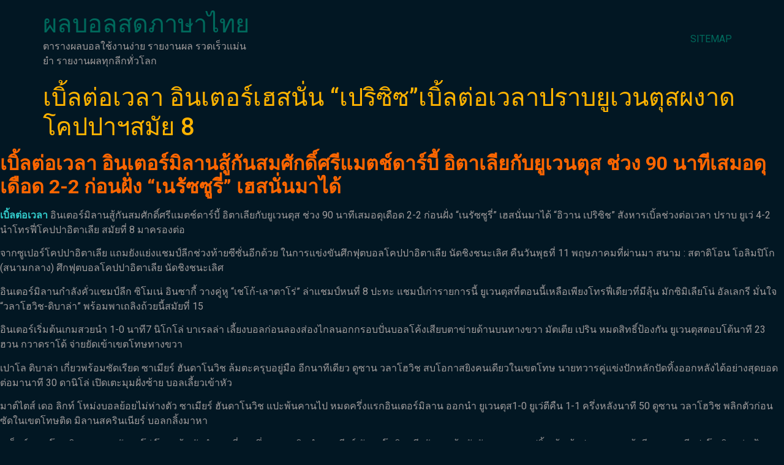

--- FILE ---
content_type: text/html; charset=UTF-8
request_url: https://www.wolfpackoutfitters.com/%E0%B9%80%E0%B8%9A%E0%B8%B4%E0%B9%89%E0%B8%A5%E0%B8%95%E0%B9%88%E0%B8%AD%E0%B9%80%E0%B8%A7%E0%B8%A5%E0%B8%B2/
body_size: 13027
content:
<!doctype html>
<html lang="th">
<head>
	<meta charset="UTF-8">
	<meta name="viewport" content="width=device-width, initial-scale=1">
	<link rel="profile" href="https://gmpg.org/xfn/11">
	<meta name='robots' content='index, follow, max-image-preview:large, max-snippet:-1, max-video-preview:-1' />

	<!-- This site is optimized with the Yoast SEO plugin v20.4 - https://yoast.com/wordpress/plugins/seo/ -->
	<title>เบิ้ลต่อเวลา &quot;อิวาน เปริซิช&quot; สังหารเบิ้ลช่วงต่อเวลา ปราบ ยูเว่ 4-2</title>
	<meta name="description" content="เบิ้ลต่อเวลา ช่วงต่อเวลานาทีที่ 99 เชิ้ตดำหยุดเกมเพื่อเช็ควีเออาร์ด้วยตนเองหลัง มาต์ไตส์ เดอ ลิกท์ ยกขาเหมือนทำฟาวล์ใส่ สเตฟาน เดอ ฟราย" />
	<link rel="canonical" href="https://www.wolfpackoutfitters.com/เบิ้ลต่อเวลา/" />
	<meta property="og:locale" content="th_TH" />
	<meta property="og:type" content="article" />
	<meta property="og:title" content="เบิ้ลต่อเวลา &quot;อิวาน เปริซิช&quot; สังหารเบิ้ลช่วงต่อเวลา ปราบ ยูเว่ 4-2" />
	<meta property="og:description" content="เบิ้ลต่อเวลา ช่วงต่อเวลานาทีที่ 99 เชิ้ตดำหยุดเกมเพื่อเช็ควีเออาร์ด้วยตนเองหลัง มาต์ไตส์ เดอ ลิกท์ ยกขาเหมือนทำฟาวล์ใส่ สเตฟาน เดอ ฟราย" />
	<meta property="og:url" content="https://www.wolfpackoutfitters.com/เบิ้ลต่อเวลา/" />
	<meta property="og:site_name" content="ผลบอลสดภาษาไทย" />
	<meta property="article:published_time" content="2022-05-16T05:37:16+00:00" />
	<meta property="article:modified_time" content="2022-07-19T04:59:09+00:00" />
	<meta property="og:image" content="https://www.wolfpackoutfitters.com/wp-content/uploads/2022/05/000000000..webp" />
	<meta property="og:image:width" content="720" />
	<meta property="og:image:height" content="405" />
	<meta property="og:image:type" content="image/webp" />
	<meta name="author" content="admins" />
	<meta name="twitter:card" content="summary_large_image" />
	<meta name="twitter:label1" content="Written by" />
	<meta name="twitter:data1" content="admins" />
	<meta name="twitter:label2" content="Est. reading time" />
	<meta name="twitter:data2" content="2 นาที" />
	<script type="application/ld+json" class="yoast-schema-graph">{"@context":"https://schema.org","@graph":[{"@type":"WebPage","@id":"https://www.wolfpackoutfitters.com/%e0%b9%80%e0%b8%9a%e0%b8%b4%e0%b9%89%e0%b8%a5%e0%b8%95%e0%b9%88%e0%b8%ad%e0%b9%80%e0%b8%a7%e0%b8%a5%e0%b8%b2/","url":"https://www.wolfpackoutfitters.com/%e0%b9%80%e0%b8%9a%e0%b8%b4%e0%b9%89%e0%b8%a5%e0%b8%95%e0%b9%88%e0%b8%ad%e0%b9%80%e0%b8%a7%e0%b8%a5%e0%b8%b2/","name":"เบิ้ลต่อเวลา \"อิวาน เปริซิช\" สังหารเบิ้ลช่วงต่อเวลา ปราบ ยูเว่ 4-2","isPartOf":{"@id":"https://www.wolfpackoutfitters.com/#website"},"primaryImageOfPage":{"@id":"https://www.wolfpackoutfitters.com/%e0%b9%80%e0%b8%9a%e0%b8%b4%e0%b9%89%e0%b8%a5%e0%b8%95%e0%b9%88%e0%b8%ad%e0%b9%80%e0%b8%a7%e0%b8%a5%e0%b8%b2/#primaryimage"},"image":{"@id":"https://www.wolfpackoutfitters.com/%e0%b9%80%e0%b8%9a%e0%b8%b4%e0%b9%89%e0%b8%a5%e0%b8%95%e0%b9%88%e0%b8%ad%e0%b9%80%e0%b8%a7%e0%b8%a5%e0%b8%b2/#primaryimage"},"thumbnailUrl":"https://www.wolfpackoutfitters.com/wp-content/uploads/2022/05/000000000..webp","datePublished":"2022-05-16T05:37:16+00:00","dateModified":"2022-07-19T04:59:09+00:00","author":{"@id":"https://www.wolfpackoutfitters.com/#/schema/person/d6120dc213d8a7796a48579dea81be04"},"description":"เบิ้ลต่อเวลา ช่วงต่อเวลานาทีที่ 99 เชิ้ตดำหยุดเกมเพื่อเช็ควีเออาร์ด้วยตนเองหลัง มาต์ไตส์ เดอ ลิกท์ ยกขาเหมือนทำฟาวล์ใส่ สเตฟาน เดอ ฟราย","breadcrumb":{"@id":"https://www.wolfpackoutfitters.com/%e0%b9%80%e0%b8%9a%e0%b8%b4%e0%b9%89%e0%b8%a5%e0%b8%95%e0%b9%88%e0%b8%ad%e0%b9%80%e0%b8%a7%e0%b8%a5%e0%b8%b2/#breadcrumb"},"inLanguage":"th","potentialAction":[{"@type":"ReadAction","target":["https://www.wolfpackoutfitters.com/%e0%b9%80%e0%b8%9a%e0%b8%b4%e0%b9%89%e0%b8%a5%e0%b8%95%e0%b9%88%e0%b8%ad%e0%b9%80%e0%b8%a7%e0%b8%a5%e0%b8%b2/"]}]},{"@type":"ImageObject","inLanguage":"th","@id":"https://www.wolfpackoutfitters.com/%e0%b9%80%e0%b8%9a%e0%b8%b4%e0%b9%89%e0%b8%a5%e0%b8%95%e0%b9%88%e0%b8%ad%e0%b9%80%e0%b8%a7%e0%b8%a5%e0%b8%b2/#primaryimage","url":"https://www.wolfpackoutfitters.com/wp-content/uploads/2022/05/000000000..webp","contentUrl":"https://www.wolfpackoutfitters.com/wp-content/uploads/2022/05/000000000..webp","width":720,"height":405,"caption":"เบิ้ลต่อเวลา"},{"@type":"BreadcrumbList","@id":"https://www.wolfpackoutfitters.com/%e0%b9%80%e0%b8%9a%e0%b8%b4%e0%b9%89%e0%b8%a5%e0%b8%95%e0%b9%88%e0%b8%ad%e0%b9%80%e0%b8%a7%e0%b8%a5%e0%b8%b2/#breadcrumb","itemListElement":[{"@type":"ListItem","position":1,"name":"Home","item":"https://www.wolfpackoutfitters.com/"},{"@type":"ListItem","position":2,"name":"เบิ้ลต่อเวลา อินเตอร์เฮสนั่น &#8220;เปริซิซ&#8221;เบิ้ลต่อเวลาปราบยูเวนตุสผงาดโคปปาฯสมัย 8"}]},{"@type":"WebSite","@id":"https://www.wolfpackoutfitters.com/#website","url":"https://www.wolfpackoutfitters.com/","name":"ผลบอลสดภาษาไทย","description":"ตารางผลบอลใช้งานง่าย รายงานผล รวดเร็วเเม่นยำ รายงานผลทุกลีกทั่วโลก","potentialAction":[{"@type":"SearchAction","target":{"@type":"EntryPoint","urlTemplate":"https://www.wolfpackoutfitters.com/?s={search_term_string}"},"query-input":"required name=search_term_string"}],"inLanguage":"th"},{"@type":"Person","@id":"https://www.wolfpackoutfitters.com/#/schema/person/d6120dc213d8a7796a48579dea81be04","name":"admins","image":{"@type":"ImageObject","inLanguage":"th","@id":"https://www.wolfpackoutfitters.com/#/schema/person/image/","url":"https://secure.gravatar.com/avatar/77b250caa9aff4136ca78880a4401ce5?s=96&d=mm&r=g","contentUrl":"https://secure.gravatar.com/avatar/77b250caa9aff4136ca78880a4401ce5?s=96&d=mm&r=g","caption":"admins"},"url":"https://www.wolfpackoutfitters.com/author/admins/"}]}</script>
	<!-- / Yoast SEO plugin. -->


<link rel="alternate" type="application/rss+xml" title="ผลบอลสดภาษาไทย &raquo; ฟีด" href="https://www.wolfpackoutfitters.com/feed/" />
<script>
window._wpemojiSettings = {"baseUrl":"https:\/\/s.w.org\/images\/core\/emoji\/14.0.0\/72x72\/","ext":".png","svgUrl":"https:\/\/s.w.org\/images\/core\/emoji\/14.0.0\/svg\/","svgExt":".svg","source":{"concatemoji":"https:\/\/www.wolfpackoutfitters.com\/wp-includes\/js\/wp-emoji-release.min.js?ver=6.2.8"}};
/*! This file is auto-generated */
!function(e,a,t){var n,r,o,i=a.createElement("canvas"),p=i.getContext&&i.getContext("2d");function s(e,t){p.clearRect(0,0,i.width,i.height),p.fillText(e,0,0);e=i.toDataURL();return p.clearRect(0,0,i.width,i.height),p.fillText(t,0,0),e===i.toDataURL()}function c(e){var t=a.createElement("script");t.src=e,t.defer=t.type="text/javascript",a.getElementsByTagName("head")[0].appendChild(t)}for(o=Array("flag","emoji"),t.supports={everything:!0,everythingExceptFlag:!0},r=0;r<o.length;r++)t.supports[o[r]]=function(e){if(p&&p.fillText)switch(p.textBaseline="top",p.font="600 32px Arial",e){case"flag":return s("\ud83c\udff3\ufe0f\u200d\u26a7\ufe0f","\ud83c\udff3\ufe0f\u200b\u26a7\ufe0f")?!1:!s("\ud83c\uddfa\ud83c\uddf3","\ud83c\uddfa\u200b\ud83c\uddf3")&&!s("\ud83c\udff4\udb40\udc67\udb40\udc62\udb40\udc65\udb40\udc6e\udb40\udc67\udb40\udc7f","\ud83c\udff4\u200b\udb40\udc67\u200b\udb40\udc62\u200b\udb40\udc65\u200b\udb40\udc6e\u200b\udb40\udc67\u200b\udb40\udc7f");case"emoji":return!s("\ud83e\udef1\ud83c\udffb\u200d\ud83e\udef2\ud83c\udfff","\ud83e\udef1\ud83c\udffb\u200b\ud83e\udef2\ud83c\udfff")}return!1}(o[r]),t.supports.everything=t.supports.everything&&t.supports[o[r]],"flag"!==o[r]&&(t.supports.everythingExceptFlag=t.supports.everythingExceptFlag&&t.supports[o[r]]);t.supports.everythingExceptFlag=t.supports.everythingExceptFlag&&!t.supports.flag,t.DOMReady=!1,t.readyCallback=function(){t.DOMReady=!0},t.supports.everything||(n=function(){t.readyCallback()},a.addEventListener?(a.addEventListener("DOMContentLoaded",n,!1),e.addEventListener("load",n,!1)):(e.attachEvent("onload",n),a.attachEvent("onreadystatechange",function(){"complete"===a.readyState&&t.readyCallback()})),(e=t.source||{}).concatemoji?c(e.concatemoji):e.wpemoji&&e.twemoji&&(c(e.twemoji),c(e.wpemoji)))}(window,document,window._wpemojiSettings);
</script>
<style>
img.wp-smiley,
img.emoji {
	display: inline !important;
	border: none !important;
	box-shadow: none !important;
	height: 1em !important;
	width: 1em !important;
	margin: 0 0.07em !important;
	vertical-align: -0.1em !important;
	background: none !important;
	padding: 0 !important;
}
</style>
	<link rel='stylesheet' id='wp-block-library-css' href='https://www.wolfpackoutfitters.com/wp-includes/css/dist/block-library/style.min.css?ver=6.2.8' media='all' />
<link rel='stylesheet' id='classic-theme-styles-css' href='https://www.wolfpackoutfitters.com/wp-includes/css/classic-themes.min.css?ver=6.2.8' media='all' />
<style id='global-styles-inline-css'>
body{--wp--preset--color--black: #000000;--wp--preset--color--cyan-bluish-gray: #abb8c3;--wp--preset--color--white: #ffffff;--wp--preset--color--pale-pink: #f78da7;--wp--preset--color--vivid-red: #cf2e2e;--wp--preset--color--luminous-vivid-orange: #ff6900;--wp--preset--color--luminous-vivid-amber: #fcb900;--wp--preset--color--light-green-cyan: #7bdcb5;--wp--preset--color--vivid-green-cyan: #00d084;--wp--preset--color--pale-cyan-blue: #8ed1fc;--wp--preset--color--vivid-cyan-blue: #0693e3;--wp--preset--color--vivid-purple: #9b51e0;--wp--preset--gradient--vivid-cyan-blue-to-vivid-purple: linear-gradient(135deg,rgba(6,147,227,1) 0%,rgb(155,81,224) 100%);--wp--preset--gradient--light-green-cyan-to-vivid-green-cyan: linear-gradient(135deg,rgb(122,220,180) 0%,rgb(0,208,130) 100%);--wp--preset--gradient--luminous-vivid-amber-to-luminous-vivid-orange: linear-gradient(135deg,rgba(252,185,0,1) 0%,rgba(255,105,0,1) 100%);--wp--preset--gradient--luminous-vivid-orange-to-vivid-red: linear-gradient(135deg,rgba(255,105,0,1) 0%,rgb(207,46,46) 100%);--wp--preset--gradient--very-light-gray-to-cyan-bluish-gray: linear-gradient(135deg,rgb(238,238,238) 0%,rgb(169,184,195) 100%);--wp--preset--gradient--cool-to-warm-spectrum: linear-gradient(135deg,rgb(74,234,220) 0%,rgb(151,120,209) 20%,rgb(207,42,186) 40%,rgb(238,44,130) 60%,rgb(251,105,98) 80%,rgb(254,248,76) 100%);--wp--preset--gradient--blush-light-purple: linear-gradient(135deg,rgb(255,206,236) 0%,rgb(152,150,240) 100%);--wp--preset--gradient--blush-bordeaux: linear-gradient(135deg,rgb(254,205,165) 0%,rgb(254,45,45) 50%,rgb(107,0,62) 100%);--wp--preset--gradient--luminous-dusk: linear-gradient(135deg,rgb(255,203,112) 0%,rgb(199,81,192) 50%,rgb(65,88,208) 100%);--wp--preset--gradient--pale-ocean: linear-gradient(135deg,rgb(255,245,203) 0%,rgb(182,227,212) 50%,rgb(51,167,181) 100%);--wp--preset--gradient--electric-grass: linear-gradient(135deg,rgb(202,248,128) 0%,rgb(113,206,126) 100%);--wp--preset--gradient--midnight: linear-gradient(135deg,rgb(2,3,129) 0%,rgb(40,116,252) 100%);--wp--preset--duotone--dark-grayscale: url('#wp-duotone-dark-grayscale');--wp--preset--duotone--grayscale: url('#wp-duotone-grayscale');--wp--preset--duotone--purple-yellow: url('#wp-duotone-purple-yellow');--wp--preset--duotone--blue-red: url('#wp-duotone-blue-red');--wp--preset--duotone--midnight: url('#wp-duotone-midnight');--wp--preset--duotone--magenta-yellow: url('#wp-duotone-magenta-yellow');--wp--preset--duotone--purple-green: url('#wp-duotone-purple-green');--wp--preset--duotone--blue-orange: url('#wp-duotone-blue-orange');--wp--preset--font-size--small: 13px;--wp--preset--font-size--medium: 20px;--wp--preset--font-size--large: 36px;--wp--preset--font-size--x-large: 42px;--wp--preset--spacing--20: 0.44rem;--wp--preset--spacing--30: 0.67rem;--wp--preset--spacing--40: 1rem;--wp--preset--spacing--50: 1.5rem;--wp--preset--spacing--60: 2.25rem;--wp--preset--spacing--70: 3.38rem;--wp--preset--spacing--80: 5.06rem;--wp--preset--shadow--natural: 6px 6px 9px rgba(0, 0, 0, 0.2);--wp--preset--shadow--deep: 12px 12px 50px rgba(0, 0, 0, 0.4);--wp--preset--shadow--sharp: 6px 6px 0px rgba(0, 0, 0, 0.2);--wp--preset--shadow--outlined: 6px 6px 0px -3px rgba(255, 255, 255, 1), 6px 6px rgba(0, 0, 0, 1);--wp--preset--shadow--crisp: 6px 6px 0px rgba(0, 0, 0, 1);}:where(.is-layout-flex){gap: 0.5em;}body .is-layout-flow > .alignleft{float: left;margin-inline-start: 0;margin-inline-end: 2em;}body .is-layout-flow > .alignright{float: right;margin-inline-start: 2em;margin-inline-end: 0;}body .is-layout-flow > .aligncenter{margin-left: auto !important;margin-right: auto !important;}body .is-layout-constrained > .alignleft{float: left;margin-inline-start: 0;margin-inline-end: 2em;}body .is-layout-constrained > .alignright{float: right;margin-inline-start: 2em;margin-inline-end: 0;}body .is-layout-constrained > .aligncenter{margin-left: auto !important;margin-right: auto !important;}body .is-layout-constrained > :where(:not(.alignleft):not(.alignright):not(.alignfull)){max-width: var(--wp--style--global--content-size);margin-left: auto !important;margin-right: auto !important;}body .is-layout-constrained > .alignwide{max-width: var(--wp--style--global--wide-size);}body .is-layout-flex{display: flex;}body .is-layout-flex{flex-wrap: wrap;align-items: center;}body .is-layout-flex > *{margin: 0;}:where(.wp-block-columns.is-layout-flex){gap: 2em;}.has-black-color{color: var(--wp--preset--color--black) !important;}.has-cyan-bluish-gray-color{color: var(--wp--preset--color--cyan-bluish-gray) !important;}.has-white-color{color: var(--wp--preset--color--white) !important;}.has-pale-pink-color{color: var(--wp--preset--color--pale-pink) !important;}.has-vivid-red-color{color: var(--wp--preset--color--vivid-red) !important;}.has-luminous-vivid-orange-color{color: var(--wp--preset--color--luminous-vivid-orange) !important;}.has-luminous-vivid-amber-color{color: var(--wp--preset--color--luminous-vivid-amber) !important;}.has-light-green-cyan-color{color: var(--wp--preset--color--light-green-cyan) !important;}.has-vivid-green-cyan-color{color: var(--wp--preset--color--vivid-green-cyan) !important;}.has-pale-cyan-blue-color{color: var(--wp--preset--color--pale-cyan-blue) !important;}.has-vivid-cyan-blue-color{color: var(--wp--preset--color--vivid-cyan-blue) !important;}.has-vivid-purple-color{color: var(--wp--preset--color--vivid-purple) !important;}.has-black-background-color{background-color: var(--wp--preset--color--black) !important;}.has-cyan-bluish-gray-background-color{background-color: var(--wp--preset--color--cyan-bluish-gray) !important;}.has-white-background-color{background-color: var(--wp--preset--color--white) !important;}.has-pale-pink-background-color{background-color: var(--wp--preset--color--pale-pink) !important;}.has-vivid-red-background-color{background-color: var(--wp--preset--color--vivid-red) !important;}.has-luminous-vivid-orange-background-color{background-color: var(--wp--preset--color--luminous-vivid-orange) !important;}.has-luminous-vivid-amber-background-color{background-color: var(--wp--preset--color--luminous-vivid-amber) !important;}.has-light-green-cyan-background-color{background-color: var(--wp--preset--color--light-green-cyan) !important;}.has-vivid-green-cyan-background-color{background-color: var(--wp--preset--color--vivid-green-cyan) !important;}.has-pale-cyan-blue-background-color{background-color: var(--wp--preset--color--pale-cyan-blue) !important;}.has-vivid-cyan-blue-background-color{background-color: var(--wp--preset--color--vivid-cyan-blue) !important;}.has-vivid-purple-background-color{background-color: var(--wp--preset--color--vivid-purple) !important;}.has-black-border-color{border-color: var(--wp--preset--color--black) !important;}.has-cyan-bluish-gray-border-color{border-color: var(--wp--preset--color--cyan-bluish-gray) !important;}.has-white-border-color{border-color: var(--wp--preset--color--white) !important;}.has-pale-pink-border-color{border-color: var(--wp--preset--color--pale-pink) !important;}.has-vivid-red-border-color{border-color: var(--wp--preset--color--vivid-red) !important;}.has-luminous-vivid-orange-border-color{border-color: var(--wp--preset--color--luminous-vivid-orange) !important;}.has-luminous-vivid-amber-border-color{border-color: var(--wp--preset--color--luminous-vivid-amber) !important;}.has-light-green-cyan-border-color{border-color: var(--wp--preset--color--light-green-cyan) !important;}.has-vivid-green-cyan-border-color{border-color: var(--wp--preset--color--vivid-green-cyan) !important;}.has-pale-cyan-blue-border-color{border-color: var(--wp--preset--color--pale-cyan-blue) !important;}.has-vivid-cyan-blue-border-color{border-color: var(--wp--preset--color--vivid-cyan-blue) !important;}.has-vivid-purple-border-color{border-color: var(--wp--preset--color--vivid-purple) !important;}.has-vivid-cyan-blue-to-vivid-purple-gradient-background{background: var(--wp--preset--gradient--vivid-cyan-blue-to-vivid-purple) !important;}.has-light-green-cyan-to-vivid-green-cyan-gradient-background{background: var(--wp--preset--gradient--light-green-cyan-to-vivid-green-cyan) !important;}.has-luminous-vivid-amber-to-luminous-vivid-orange-gradient-background{background: var(--wp--preset--gradient--luminous-vivid-amber-to-luminous-vivid-orange) !important;}.has-luminous-vivid-orange-to-vivid-red-gradient-background{background: var(--wp--preset--gradient--luminous-vivid-orange-to-vivid-red) !important;}.has-very-light-gray-to-cyan-bluish-gray-gradient-background{background: var(--wp--preset--gradient--very-light-gray-to-cyan-bluish-gray) !important;}.has-cool-to-warm-spectrum-gradient-background{background: var(--wp--preset--gradient--cool-to-warm-spectrum) !important;}.has-blush-light-purple-gradient-background{background: var(--wp--preset--gradient--blush-light-purple) !important;}.has-blush-bordeaux-gradient-background{background: var(--wp--preset--gradient--blush-bordeaux) !important;}.has-luminous-dusk-gradient-background{background: var(--wp--preset--gradient--luminous-dusk) !important;}.has-pale-ocean-gradient-background{background: var(--wp--preset--gradient--pale-ocean) !important;}.has-electric-grass-gradient-background{background: var(--wp--preset--gradient--electric-grass) !important;}.has-midnight-gradient-background{background: var(--wp--preset--gradient--midnight) !important;}.has-small-font-size{font-size: var(--wp--preset--font-size--small) !important;}.has-medium-font-size{font-size: var(--wp--preset--font-size--medium) !important;}.has-large-font-size{font-size: var(--wp--preset--font-size--large) !important;}.has-x-large-font-size{font-size: var(--wp--preset--font-size--x-large) !important;}
.wp-block-navigation a:where(:not(.wp-element-button)){color: inherit;}
:where(.wp-block-columns.is-layout-flex){gap: 2em;}
.wp-block-pullquote{font-size: 1.5em;line-height: 1.6;}
</style>
<link rel='stylesheet' id='hello-elementor-css' href='https://www.wolfpackoutfitters.com/wp-content/themes/hello-elementor/style.min.css?ver=2.8.1' media='all' />
<link rel='stylesheet' id='hello-elementor-theme-style-css' href='https://www.wolfpackoutfitters.com/wp-content/themes/hello-elementor/theme.min.css?ver=2.8.1' media='all' />
<link rel='stylesheet' id='elementor-frontend-css' href='https://www.wolfpackoutfitters.com/wp-content/plugins/elementor/assets/css/frontend-lite.min.css?ver=3.15.1' media='all' />
<link rel='stylesheet' id='elementor-post-3375-css' href='https://www.wolfpackoutfitters.com/wp-content/uploads/elementor/css/post-3375.css?ver=1691826357' media='all' />
<link rel='stylesheet' id='elementor-icons-css' href='https://www.wolfpackoutfitters.com/wp-content/plugins/elementor/assets/lib/eicons/css/elementor-icons.min.css?ver=5.21.0' media='all' />
<link rel='stylesheet' id='swiper-css' href='https://www.wolfpackoutfitters.com/wp-content/plugins/elementor/assets/lib/swiper/v8/css/swiper.min.css?ver=8.4.5' media='all' />
<link rel='stylesheet' id='elementor-pro-css' href='https://www.wolfpackoutfitters.com/wp-content/plugins/elementor-pro/assets/css/frontend-lite.min.css?ver=3.15.1' media='all' />
<link rel='stylesheet' id='elementor-global-css' href='https://www.wolfpackoutfitters.com/wp-content/uploads/elementor/css/global.css?ver=1691960198' media='all' />
<link rel='stylesheet' id='elementor-post-3469-css' href='https://www.wolfpackoutfitters.com/wp-content/uploads/elementor/css/post-3469.css?ver=1695104136' media='all' />
<link rel='stylesheet' id='google-fonts-1-css' href='https://fonts.googleapis.com/css?family=Roboto%3A100%2C100italic%2C200%2C200italic%2C300%2C300italic%2C400%2C400italic%2C500%2C500italic%2C600%2C600italic%2C700%2C700italic%2C800%2C800italic%2C900%2C900italic%7CRoboto+Slab%3A100%2C100italic%2C200%2C200italic%2C300%2C300italic%2C400%2C400italic%2C500%2C500italic%2C600%2C600italic%2C700%2C700italic%2C800%2C800italic%2C900%2C900italic&#038;display=swap&#038;ver=6.2.8' media='all' />
<link rel="preconnect" href="https://fonts.gstatic.com/" crossorigin><script src='https://www.wolfpackoutfitters.com/wp-includes/js/jquery/jquery.min.js?ver=3.6.4' id='jquery-core-js'></script>
<script src='https://www.wolfpackoutfitters.com/wp-includes/js/jquery/jquery-migrate.min.js?ver=3.4.0' id='jquery-migrate-js'></script>
<link rel="https://api.w.org/" href="https://www.wolfpackoutfitters.com/wp-json/" /><link rel="alternate" type="application/json" href="https://www.wolfpackoutfitters.com/wp-json/wp/v2/posts/1518" /><link rel="EditURI" type="application/rsd+xml" title="RSD" href="https://www.wolfpackoutfitters.com/xmlrpc.php?rsd" />
<link rel="wlwmanifest" type="application/wlwmanifest+xml" href="https://www.wolfpackoutfitters.com/wp-includes/wlwmanifest.xml" />
<meta name="generator" content="WordPress 6.2.8" />
<link rel='shortlink' href='https://www.wolfpackoutfitters.com/?p=1518' />
<link rel="alternate" type="application/json+oembed" href="https://www.wolfpackoutfitters.com/wp-json/oembed/1.0/embed?url=https%3A%2F%2Fwww.wolfpackoutfitters.com%2F%25e0%25b9%2580%25e0%25b8%259a%25e0%25b8%25b4%25e0%25b9%2589%25e0%25b8%25a5%25e0%25b8%2595%25e0%25b9%2588%25e0%25b8%25ad%25e0%25b9%2580%25e0%25b8%25a7%25e0%25b8%25a5%25e0%25b8%25b2%2F" />
<link rel="alternate" type="text/xml+oembed" href="https://www.wolfpackoutfitters.com/wp-json/oembed/1.0/embed?url=https%3A%2F%2Fwww.wolfpackoutfitters.com%2F%25e0%25b9%2580%25e0%25b8%259a%25e0%25b8%25b4%25e0%25b9%2589%25e0%25b8%25a5%25e0%25b8%2595%25e0%25b9%2588%25e0%25b8%25ad%25e0%25b9%2580%25e0%25b8%25a7%25e0%25b8%25a5%25e0%25b8%25b2%2F&#038;format=xml" />
<meta name="generator" content="Elementor 3.15.1; features: e_dom_optimization, e_optimized_assets_loading, e_optimized_css_loading, additional_custom_breakpoints; settings: css_print_method-external, google_font-enabled, font_display-swap">
</head>
<body data-rsssl=1 class="post-template-default single single-post postid-1518 single-format-standard elementor-default elementor-kit-3375 elementor-page elementor-page-1518">

<svg xmlns="http://www.w3.org/2000/svg" viewBox="0 0 0 0" width="0" height="0" focusable="false" role="none" style="visibility: hidden; position: absolute; left: -9999px; overflow: hidden;" ><defs><filter id="wp-duotone-dark-grayscale"><feColorMatrix color-interpolation-filters="sRGB" type="matrix" values=" .299 .587 .114 0 0 .299 .587 .114 0 0 .299 .587 .114 0 0 .299 .587 .114 0 0 " /><feComponentTransfer color-interpolation-filters="sRGB" ><feFuncR type="table" tableValues="0 0.49803921568627" /><feFuncG type="table" tableValues="0 0.49803921568627" /><feFuncB type="table" tableValues="0 0.49803921568627" /><feFuncA type="table" tableValues="1 1" /></feComponentTransfer><feComposite in2="SourceGraphic" operator="in" /></filter></defs></svg><svg xmlns="http://www.w3.org/2000/svg" viewBox="0 0 0 0" width="0" height="0" focusable="false" role="none" style="visibility: hidden; position: absolute; left: -9999px; overflow: hidden;" ><defs><filter id="wp-duotone-grayscale"><feColorMatrix color-interpolation-filters="sRGB" type="matrix" values=" .299 .587 .114 0 0 .299 .587 .114 0 0 .299 .587 .114 0 0 .299 .587 .114 0 0 " /><feComponentTransfer color-interpolation-filters="sRGB" ><feFuncR type="table" tableValues="0 1" /><feFuncG type="table" tableValues="0 1" /><feFuncB type="table" tableValues="0 1" /><feFuncA type="table" tableValues="1 1" /></feComponentTransfer><feComposite in2="SourceGraphic" operator="in" /></filter></defs></svg><svg xmlns="http://www.w3.org/2000/svg" viewBox="0 0 0 0" width="0" height="0" focusable="false" role="none" style="visibility: hidden; position: absolute; left: -9999px; overflow: hidden;" ><defs><filter id="wp-duotone-purple-yellow"><feColorMatrix color-interpolation-filters="sRGB" type="matrix" values=" .299 .587 .114 0 0 .299 .587 .114 0 0 .299 .587 .114 0 0 .299 .587 .114 0 0 " /><feComponentTransfer color-interpolation-filters="sRGB" ><feFuncR type="table" tableValues="0.54901960784314 0.98823529411765" /><feFuncG type="table" tableValues="0 1" /><feFuncB type="table" tableValues="0.71764705882353 0.25490196078431" /><feFuncA type="table" tableValues="1 1" /></feComponentTransfer><feComposite in2="SourceGraphic" operator="in" /></filter></defs></svg><svg xmlns="http://www.w3.org/2000/svg" viewBox="0 0 0 0" width="0" height="0" focusable="false" role="none" style="visibility: hidden; position: absolute; left: -9999px; overflow: hidden;" ><defs><filter id="wp-duotone-blue-red"><feColorMatrix color-interpolation-filters="sRGB" type="matrix" values=" .299 .587 .114 0 0 .299 .587 .114 0 0 .299 .587 .114 0 0 .299 .587 .114 0 0 " /><feComponentTransfer color-interpolation-filters="sRGB" ><feFuncR type="table" tableValues="0 1" /><feFuncG type="table" tableValues="0 0.27843137254902" /><feFuncB type="table" tableValues="0.5921568627451 0.27843137254902" /><feFuncA type="table" tableValues="1 1" /></feComponentTransfer><feComposite in2="SourceGraphic" operator="in" /></filter></defs></svg><svg xmlns="http://www.w3.org/2000/svg" viewBox="0 0 0 0" width="0" height="0" focusable="false" role="none" style="visibility: hidden; position: absolute; left: -9999px; overflow: hidden;" ><defs><filter id="wp-duotone-midnight"><feColorMatrix color-interpolation-filters="sRGB" type="matrix" values=" .299 .587 .114 0 0 .299 .587 .114 0 0 .299 .587 .114 0 0 .299 .587 .114 0 0 " /><feComponentTransfer color-interpolation-filters="sRGB" ><feFuncR type="table" tableValues="0 0" /><feFuncG type="table" tableValues="0 0.64705882352941" /><feFuncB type="table" tableValues="0 1" /><feFuncA type="table" tableValues="1 1" /></feComponentTransfer><feComposite in2="SourceGraphic" operator="in" /></filter></defs></svg><svg xmlns="http://www.w3.org/2000/svg" viewBox="0 0 0 0" width="0" height="0" focusable="false" role="none" style="visibility: hidden; position: absolute; left: -9999px; overflow: hidden;" ><defs><filter id="wp-duotone-magenta-yellow"><feColorMatrix color-interpolation-filters="sRGB" type="matrix" values=" .299 .587 .114 0 0 .299 .587 .114 0 0 .299 .587 .114 0 0 .299 .587 .114 0 0 " /><feComponentTransfer color-interpolation-filters="sRGB" ><feFuncR type="table" tableValues="0.78039215686275 1" /><feFuncG type="table" tableValues="0 0.94901960784314" /><feFuncB type="table" tableValues="0.35294117647059 0.47058823529412" /><feFuncA type="table" tableValues="1 1" /></feComponentTransfer><feComposite in2="SourceGraphic" operator="in" /></filter></defs></svg><svg xmlns="http://www.w3.org/2000/svg" viewBox="0 0 0 0" width="0" height="0" focusable="false" role="none" style="visibility: hidden; position: absolute; left: -9999px; overflow: hidden;" ><defs><filter id="wp-duotone-purple-green"><feColorMatrix color-interpolation-filters="sRGB" type="matrix" values=" .299 .587 .114 0 0 .299 .587 .114 0 0 .299 .587 .114 0 0 .299 .587 .114 0 0 " /><feComponentTransfer color-interpolation-filters="sRGB" ><feFuncR type="table" tableValues="0.65098039215686 0.40392156862745" /><feFuncG type="table" tableValues="0 1" /><feFuncB type="table" tableValues="0.44705882352941 0.4" /><feFuncA type="table" tableValues="1 1" /></feComponentTransfer><feComposite in2="SourceGraphic" operator="in" /></filter></defs></svg><svg xmlns="http://www.w3.org/2000/svg" viewBox="0 0 0 0" width="0" height="0" focusable="false" role="none" style="visibility: hidden; position: absolute; left: -9999px; overflow: hidden;" ><defs><filter id="wp-duotone-blue-orange"><feColorMatrix color-interpolation-filters="sRGB" type="matrix" values=" .299 .587 .114 0 0 .299 .587 .114 0 0 .299 .587 .114 0 0 .299 .587 .114 0 0 " /><feComponentTransfer color-interpolation-filters="sRGB" ><feFuncR type="table" tableValues="0.098039215686275 1" /><feFuncG type="table" tableValues="0 0.66274509803922" /><feFuncB type="table" tableValues="0.84705882352941 0.41960784313725" /><feFuncA type="table" tableValues="1 1" /></feComponentTransfer><feComposite in2="SourceGraphic" operator="in" /></filter></defs></svg>
<a class="skip-link screen-reader-text" href="#content">Skip to content</a>

<header id="site-header" class="site-header dynamic-header menu-dropdown-tablet" role="banner">
	<div class="header-inner">
		<div class="site-branding show-title">
							<h1 class="site-title show">
					<a href="https://www.wolfpackoutfitters.com/" title="Home" rel="home">
						ผลบอลสดภาษาไทย					</a>
				</h1>
							<p class="site-description show">
					ตารางผลบอลใช้งานง่าย รายงานผล รวดเร็วเเม่นยำ รายงานผลทุกลีกทั่วโลก				</p>
					</div>

					<nav class="site-navigation show">
				<div class="menu-m1-container"><ul id="menu-m1" class="menu"><li id="menu-item-5" class="menu-item menu-item-type-custom menu-item-object-custom menu-item-5"><a href="https://www.wolfpackoutfitters.com/sitemap_index.xml">SITEMAP</a></li>
</ul></div>			</nav>
			<div class="site-navigation-toggle-holder show">
				<div class="site-navigation-toggle" role="button" tabindex="0">
					<i class="eicon-menu-bar" aria-hidden="true"></i>
					<span class="screen-reader-text">Menu</span>
				</div>
			</div>
			<nav class="site-navigation-dropdown show">
				<div class="menu-m1-container"><ul id="menu-m1" class="menu"><li id="menu-item-5" class="menu-item menu-item-type-custom menu-item-object-custom menu-item-5"><a href="https://www.wolfpackoutfitters.com/sitemap_index.xml">SITEMAP</a></li>
</ul></div>			</nav>
			</div>
</header>

<main id="content" class="site-main post-1518 post type-post status-publish format-standard has-post-thumbnail hentry category-5">

			<header class="page-header">
			<h1 class="entry-title">เบิ้ลต่อเวลา อินเตอร์เฮสนั่น &#8220;เปริซิซ&#8221;เบิ้ลต่อเวลาปราบยูเวนตุสผงาดโคปปาฯสมัย 8</h1>		</header>
	
	<div class="page-content">
		<h2><strong><span style="color: #ff6600;">เบิ้ลต่อเวลา อินเตอร์มิลานสู้กันสมศักดิ์ศรีแมตช์ดาร์บี้ อิตาเลียกับยูเวนตุส ช่วง 90 นาทีเสมอดุเดือด 2-2 ก่อนฝั่ง &#8220;เนรัซซูรี่&#8221; เฮสนั่นมาได้</span></strong></h2>
<p><strong><span style="color: #33cccc;">เบิ้ลต่อเวลา </span></strong>อินเตอร์มิลานสู้กันสมศักดิ์ศรีแมตช์ดาร์บี้ อิตาเลียกับยูเวนตุส ช่วง 90 นาทีเสมอดุเดือด 2-2 ก่อนฝั่ง &#8220;เนรัซซูรี่&#8221; เฮสนั่นมาได้ &#8220;อิวาน เปริซิช&#8221; สังหารเบิ้ลช่วงต่อเวลา ปราบ ยูเว่ 4-2 นำโทรฟี่โคปปาอิตาเลีย สมัยที่ 8 มาครองต่อ</p>
<p>จากซูเปอร์โคปปาอิตาเลีย แถมยังแย่งแชมป์ลีกช่วงท้ายซีซั่นอีกด้วย ในการแข่งขันศึกฟุตบอลโคปปาอิตาเลีย นัดชิงชนะเลิศ คืนวันพุธที่ 11 พฤษภาคมที่ผ่านมา สนาม : สตาดิโอน โอลิมปิโก (สนามกลาง) ศึกฟุตบอลโคปปาอิตาเลีย นัดชิงชนะเลิศ</p>
<p>อินเตอร์มิลานกำลังคั่วแชมป์ลีก ซิโมเน่ อินซากี้ วางคู่หู &#8220;เชโก้-เลาตาโร่&#8221; ล่าแชมป์หนที่ 8 ปะทะ แชมป์เก่ารายการนี้ ยูเวนตุสที่ตอนนี้เหลือเพียงโทรฟี่เดียวที่มีลุ้น มักซิมิเลียโน่ อัลเลกรี มั่นใจ &#8220;วลาโฮวิช-ดิบาล่า&#8221; พร้อมพาเถลิงถ้วยนี้สมัยที่ 15</p>
<p>อินเตอร์เริ่มต้นเกมสวยนำ 1-0 นาที7 นิโกโล่ บาเรลล่า เลี้ยงบอลก่อนลองส่องไกลนอกกรอบปั่นบอลโค้งเสียบตาข่ายด้านบนทางขวา มัตเตีย เปริน หมดสิทธิ์ป้องกัน ยูเวนตุสตอบโต้นาที 23 ฮวน กวาดราโด้ จ่ายยัดเข้าเขตโทษทางขวา</p>
<p>เปาโล ดิบาล่า เกี่ยวพร้อมซัดเรียด ซาเมียร์ ฮันดาโนวิช ล้มตะครุบอยู่มือ อีกนาทีเดียว ดูซาน วลาโฮวิช สบโอกาสยิงคนเดียวในเขตโทษ นายทวารคู่แข่งปักหลักปัดทิ้งออกหลังได้อย่างสุดยอด ต่อมานาที 30 ดานิโล่ เปิดเตะมุมฝั่งซ้าย บอลเลี้ยวเข้าหัว</p>
<p>มาต์ไตส์ เดอ ลิกท์ โหม่งบอลย้อยไม่ห่างตัว ซาเมียร์ ฮันดาโนวิช แปะพ้นคานไป หมดครึ่งแรกอินเตอร์มิลาน ออกนำ ยูเวนตุส1-0 ยูเว่ตีคืน 1-1 ครึ่งหลังนาที 50 ดูซาน วลาโฮวิช พลิกตัวก่อนซัดในเขตโทษติด มิลานสครินเนียร์ บอลกลิ้งมาหา</p>
<p>อเล็กซ์ ซานโดร ยิงสวนแรง อัลบาโร่ โมราต้า ตัวสำรองที่ลงครึ่งแรกสะกิดทำ ซาเมียร์ ฮันดาโนวิช เสียจังหวะล้มตัวรับพลาดบอลปลิ้นเด้งเข้าประตู และแล้วอีกสองนาที เปาโล ดิบาล่า ป้ายบอลสวนกลับเร็วออกไปให้ ดูซาน วลาโฮวิช</p>
<p>เบิ้ลต่อเวลา กระชากบอลมาล้อกหลบแนวรับอินเตอร์หนึ่งจังหวะยิงติดบล็อกนายทวารคู่แข่ง บอลเป็นใจเด้งมาหาเจ้าตัวซ้ำอีกครั้งส่งบอลกองก้นตาข่าย ยูเวนตุสแซงนำ 2-1 อินเตอร์ตามทัน 2-2 นาทีที่78 เลาตาโร่ มาร์ติเนซ เรียกฟาวล์จากแนวรับสำรอง <a href="https://www.wolfpackoutfitters.com"><strong><span style="color: #0000ff;">https://www.wolfpackoutfitters.com</span></strong></a></p>
<p><img decoding="async" class="size-medium wp-image-1527 aligncenter" src="https://www.wolfpackoutfitters.com/wp-content/uploads/2022/05/0000000000.-1-300x169.jpg" alt="เบิ้ลต่อเวลา" width="300" height="169" srcset="https://www.wolfpackoutfitters.com/wp-content/uploads/2022/05/0000000000.-1-300x169.jpg 300w, https://www.wolfpackoutfitters.com/wp-content/uploads/2022/05/0000000000.-1-1024x576.jpg 1024w, https://www.wolfpackoutfitters.com/wp-content/uploads/2022/05/0000000000.-1-768x432.jpg 768w, https://www.wolfpackoutfitters.com/wp-content/uploads/2022/05/0000000000.-1.jpg 1280w" sizes="(max-width: 300px) 100vw, 300px" /></p>
<h3><strong><span style="color: #008000;">อินเตอร์มิลานกำลังคั่วแชมป์ลีก ซิโมเน่ อินซากี้ วางคู่หู &#8220;เชโก้-เลาตาโร่&#8221; ล่าแชมป์หนที่ 8</span></strong></h3>
<p>เบิ้ลต่อเวลา เลโอนาร์โด้ โบนุชชี่ กรรมการชี้จุดโทษทันที ก่อนเช็ควีเออาร์ยืนยันความถูกต้อง ฮาคาน ชัลฮาโนกลู ยิงเสยตาข่ายมุมบนด้านขวาแบบเสียวหวาดว่าจะออก จบ 90นาที อินเตอร์มิลานเสมอกับ ยูเวนตุส2-2 ต้องต่อเวลาพิเศษอีก 30นาที <a href="https://www.wolfpackoutfitters.com/%e0%b8%aa%e0%b8%a3%e0%b9%89%e0%b8%b2%e0%b8%87%e0%b8%aa%e0%b8%96%e0%b8%b4%e0%b8%95%e0%b8%b4/"><strong>สร้างสถิติ</strong></a></p>
<p>ช่วงต่อเวลานาทีที่ 99 เชิ้ตดำหยุดเกมเพื่อเช็ควีเออาร์ด้วยตนเองหลัง มาต์ไตส์ เดอ ลิกท์ ยกขาเหมือนทำฟาวล์ใส่ สเตฟาน เดอ ฟราย ก่อนชี้จุดโทษที่สองของเกมให้อินเตอร์ อิวาน เปริซิช สังหารคมกริบ อินเตอร์นำอีกครั้ง 3-2</p>
<p>เนรัซซูรี่ฉีก 4-2 นาทีที่ 102 เฟเดริโก้ ดิมาร์โก แข้งสำรองจ่ายไปที่ อิวาน เปริซิช จับเท้าขวาเข้าเหลี่ยมวัดเท้าว้ายบอลพุ่งหนีมือ มัตเตีย เปริน ที่เหินตัวปัดไม่ทัน แถมนายใหญ่ยูเวนตุส มักซิมิเลียโน่ อัลเลกรี ถูกตะเพิดพ้นข้างสนามหลังโวยวายเกินเหตุ</p>
<p>จบเกมช่วงต่อเวลา อินเตอร์มิลานชนะ ยูเวนตุส4-2 หลังเสมอใน 90 นาที2-2 นำโทรฟี่โคปปาอิตาเลีย สมัยที่ 8 มาครองต่อจากซูเปอร์โคปปาอิตาเลีย แถมยังแย่งแชมป์ลีกช่วงท้ายซีซั่นอีกด้วย รายชื่อผู้เล่นที่ลงสนาม</p>
<p>ยูเวนตุส (4-4-2): มัตเตีย เปริน,ดานิโล่ (อัลบาโร่ โมราต้า น.41),จอร์โจ้ คิเอลลินี่ (อาร์ตูร์ น.84),มาต์ไตส์ เดอ ลิกท์,อเล็กซ์ ซานโดร,ฮวน กวาดราโด้,เดนิส ซากาเรีย (มานูเอล โลตาเตลลี่ น.67),อาเดรียง ราบิโอต์,เฟเดริโก้ แบร์นาร์เดสคี่</p>
<p>(เลโอนาร์โด้ โบนุชชี่ น.67),ดูซาน วลาโฮวิช,เปาโล ดิบาล่า (มอยเซ่ คีน น.99) อินเตอร์ มิลาน (3-5-2): ซาเมียร์ ฮันดาโนวิช,มิลานสครินเนียร์,สเตฟาน เดอ ฟราย,ดานิโล่ ดัมโบรซิโอ (เฟเดริโก้ ดิมาร์โก น.64-อเลสซานโดร บาสโตนี่ น.116),</p>
<p>เบิ้ลต่อเวลา มัตเตโอ ดาร์เมียน (เดนเซล ดัมฟรีส์ น.64),นิโกโล่ บาเรลล่า,มาร์เซโล่ โบรโซวิช,ฮาคาน ชัลฮาโนกลู (อาร์ตูโร่ วิดัล น.90+1),อิวาน เปริซิช,เอดิน เชโก้ (ฆัวกิน กอร์เรอา น.63),เลาตาโร่ มาร์ติเนซ (อเล็กซิส ซานเซซ น.90+1) <a href="https://www.ozbodyfit.com"><strong><span style="color: #0000ff;" data-sheets-value="{&quot;1&quot;:2,&quot;2&quot;:&quot;ข่าวลิเวอร์พูล ล่าสุด&quot;}" data-sheets-userformat="{&quot;2&quot;:14782,&quot;4&quot;:{&quot;1&quot;:2,&quot;2&quot;:16777215},&quot;5&quot;:{&quot;1&quot;:[{&quot;1&quot;:2,&quot;2&quot;:0,&quot;5&quot;:{&quot;1&quot;:2,&quot;2&quot;:0}},{&quot;1&quot;:0,&quot;2&quot;:0,&quot;3&quot;:3},{&quot;1&quot;:1,&quot;2&quot;:0,&quot;4&quot;:1}]},&quot;6&quot;:{&quot;1&quot;:[{&quot;1&quot;:2,&quot;2&quot;:0,&quot;5&quot;:{&quot;1&quot;:2,&quot;2&quot;:0}},{&quot;1&quot;:0,&quot;2&quot;:0,&quot;3&quot;:3},{&quot;1&quot;:1,&quot;2&quot;:0,&quot;4&quot;:1}]},&quot;7&quot;:{&quot;1&quot;:[{&quot;1&quot;:2,&quot;2&quot;:0,&quot;5&quot;:{&quot;1&quot;:2,&quot;2&quot;:0}},{&quot;1&quot;:0,&quot;2&quot;:0,&quot;3&quot;:3},{&quot;1&quot;:1,&quot;2&quot;:0,&quot;4&quot;:1}]},&quot;8&quot;:{&quot;1&quot;:[{&quot;1&quot;:2,&quot;2&quot;:0,&quot;5&quot;:{&quot;1&quot;:2,&quot;2&quot;:0}},{&quot;1&quot;:0,&quot;2&quot;:0,&quot;3&quot;:3},{&quot;1&quot;:1,&quot;2&quot;:0,&quot;4&quot;:1}]},&quot;10&quot;:2,&quot;11&quot;:3,&quot;14&quot;:{&quot;1&quot;:2,&quot;2&quot;:10898809},&quot;15&quot;:&quot;\&quot;Cordia New\&quot;&quot;,&quot;16&quot;:14}" data-sheets-hyperlink="https://www.fireantzhockey.com/" data-sheets-hyperlinkruns="{&quot;1&quot;:0,&quot;2&quot;:&quot;https://www.fireantzhockey.com/&quot;}">ข่าวลิเวอร์พูล ล่าสุด</span></strong></a></p>
		<div class="post-tags">
					</div>
			</div>

	
</main>

			<div data-elementor-type="footer" data-elementor-id="3469" class="elementor elementor-3469 elementor-location-footer" data-elementor-post-type="elementor_library">
								<section class="elementor-section elementor-top-section elementor-element elementor-element-6fba003 elementor-section-boxed elementor-section-height-default elementor-section-height-default" data-id="6fba003" data-element_type="section">
						<div class="elementor-container elementor-column-gap-default">
					<div class="elementor-column elementor-col-50 elementor-top-column elementor-element elementor-element-83101da" data-id="83101da" data-element_type="column">
			<div class="elementor-widget-wrap elementor-element-populated">
								<div class="elementor-element elementor-element-0218425 elementor-grid-1 elementor-grid-tablet-2 elementor-grid-mobile-1 elementor-widget elementor-widget-portfolio" data-id="0218425" data-element_type="widget" data-settings="{&quot;columns&quot;:&quot;1&quot;,&quot;columns_tablet&quot;:&quot;2&quot;,&quot;columns_mobile&quot;:&quot;1&quot;,&quot;item_ratio&quot;:{&quot;unit&quot;:&quot;px&quot;,&quot;size&quot;:0.66,&quot;sizes&quot;:[]},&quot;item_gap&quot;:{&quot;unit&quot;:&quot;px&quot;,&quot;size&quot;:&quot;&quot;,&quot;sizes&quot;:[]},&quot;row_gap&quot;:{&quot;unit&quot;:&quot;px&quot;,&quot;size&quot;:&quot;&quot;,&quot;sizes&quot;:[]}}" data-widget_type="portfolio.default">
				<div class="elementor-widget-container">
			<link rel="stylesheet" href="https://www.wolfpackoutfitters.com/wp-content/plugins/elementor-pro/assets/css/widget-posts.min.css">		<div class="elementor-portfolio elementor-grid elementor-posts-container">
				<article class="elementor-portfolio-item elementor-post  post-7 page type-page status-publish has-post-thumbnail hentry">
			<a class="elementor-post__thumbnail__link" href="https://www.wolfpackoutfitters.com/">
				<div class="elementor-portfolio-item__img elementor-post__thumbnail">
			<img width="910" height="480" src="https://www.wolfpackoutfitters.com/wp-content/uploads/2020/10/1.jpg" class="attachment-full size-full wp-image-9" alt="ผลบอลสดภาษาไทย" loading="lazy" srcset="https://www.wolfpackoutfitters.com/wp-content/uploads/2020/10/1.jpg 910w, https://www.wolfpackoutfitters.com/wp-content/uploads/2020/10/1-300x158.jpg 300w, https://www.wolfpackoutfitters.com/wp-content/uploads/2020/10/1-768x405.jpg 768w" sizes="(max-width: 910px) 100vw, 910px" />		</div>
				<div class="elementor-portfolio-item__overlay">
				<h4 class="elementor-portfolio-item__title">
				</h4>
				</div>
				</a>
		</article>
				</div>
				</div>
				</div>
					</div>
		</div>
				<div class="elementor-column elementor-col-50 elementor-top-column elementor-element elementor-element-7f00afb" data-id="7f00afb" data-element_type="column">
			<div class="elementor-widget-wrap elementor-element-populated">
								<div class="elementor-element elementor-element-22712cf elementor-grid-5 elementor-grid-tablet-2 elementor-grid-mobile-1 elementor-widget elementor-widget-portfolio" data-id="22712cf" data-element_type="widget" data-settings="{&quot;columns&quot;:&quot;5&quot;,&quot;columns_tablet&quot;:&quot;2&quot;,&quot;columns_mobile&quot;:&quot;1&quot;,&quot;item_ratio&quot;:{&quot;unit&quot;:&quot;px&quot;,&quot;size&quot;:0.66,&quot;sizes&quot;:[]},&quot;item_gap&quot;:{&quot;unit&quot;:&quot;px&quot;,&quot;size&quot;:&quot;&quot;,&quot;sizes&quot;:[]},&quot;row_gap&quot;:{&quot;unit&quot;:&quot;px&quot;,&quot;size&quot;:&quot;&quot;,&quot;sizes&quot;:[]}}" data-widget_type="portfolio.default">
				<div class="elementor-widget-container">
					<div class="elementor-portfolio elementor-grid elementor-posts-container">
				<article class="elementor-portfolio-item elementor-post  post-3615 post type-post status-publish format-standard has-post-thumbnail hentry category-4 category-5">
			<a class="elementor-post__thumbnail__link" href="https://www.wolfpackoutfitters.com/%e0%b8%a1%e0%b8%b2%e0%b8%a3%e0%b9%8c%e0%b8%95%e0%b8%b4%e0%b8%a1%e0%b8%b5%e0%b8%81%e0%b8%b3%e0%b8%a5%e0%b8%b1%e0%b8%87%e0%b9%83%e0%b8%88/">
				<div class="elementor-portfolio-item__img elementor-post__thumbnail">
			<img width="542" height="310" src="https://www.wolfpackoutfitters.com/wp-content/uploads/2023/11/8.png" class="attachment-full size-full wp-image-3619" alt="มาร์ติมีกำลังใจ" loading="lazy" srcset="https://www.wolfpackoutfitters.com/wp-content/uploads/2023/11/8.png 542w, https://www.wolfpackoutfitters.com/wp-content/uploads/2023/11/8-300x172.png 300w" sizes="(max-width: 542px) 100vw, 542px" />		</div>
				<div class="elementor-portfolio-item__overlay">
				<h4 class="elementor-portfolio-item__title">
		มาร์ติมีกำลังใจ คิวพีอาร์ 0-0 บริสตอล ซิตี้ ไร้ประตูที่ลอฟตัส โร้ด		</h4>
				</div>
				</a>
		</article>
				<article class="elementor-portfolio-item elementor-post  post-3608 post type-post status-publish format-standard has-post-thumbnail hentry category-4 category-5">
			<a class="elementor-post__thumbnail__link" href="https://www.wolfpackoutfitters.com/%e0%b8%9e%e0%b8%b2%e0%b8%a5%e0%b9%80%e0%b8%a1%e0%b8%ad%e0%b8%a3%e0%b9%8c%e0%b8%95%e0%b8%b1%e0%b8%a7%e0%b8%ab%e0%b8%a5%e0%b8%b1%e0%b8%81%e0%b8%82%e0%b8%ad%e0%b8%87%e0%b9%80%e0%b8%8a%e0%b8%a5%e0%b8%8b%e0%b8%b5/">
				<div class="elementor-portfolio-item__img elementor-post__thumbnail">
			<img width="807" height="457" src="https://www.wolfpackoutfitters.com/wp-content/uploads/2023/11/พาลเมอร์ตัวหลักของเชลซี.png" class="attachment-full size-full wp-image-3609" alt="พาลเมอร์ตัวหลักของเชลซี" loading="lazy" srcset="https://www.wolfpackoutfitters.com/wp-content/uploads/2023/11/พาลเมอร์ตัวหลักของเชลซี.png 807w, https://www.wolfpackoutfitters.com/wp-content/uploads/2023/11/พาลเมอร์ตัวหลักของเชลซี-300x170.png 300w, https://www.wolfpackoutfitters.com/wp-content/uploads/2023/11/พาลเมอร์ตัวหลักของเชลซี-768x435.png 768w" sizes="(max-width: 807px) 100vw, 807px" />		</div>
				<div class="elementor-portfolio-item__overlay">
				<h4 class="elementor-portfolio-item__title">
		พาลเมอร์ตัวหลักของเชลซี สามารถคว้าแชมป์ยูโร 2024 มาครองได้สําเร็จ		</h4>
				</div>
				</a>
		</article>
				<article class="elementor-portfolio-item elementor-post  post-3604 post type-post status-publish format-standard has-post-thumbnail hentry category-4 category-5">
			<a class="elementor-post__thumbnail__link" href="https://www.wolfpackoutfitters.com/%e0%b8%9e%e0%b8%b5%e0%b9%88%e0%b9%83%e0%b8%ab%e0%b8%8d%e0%b9%88%e0%b9%80%e0%b8%ad%e0%b8%a3%e0%b8%b4%e0%b8%84%e0%b9%80%e0%b8%97%e0%b8%99%e0%b8%ae%e0%b8%b2%e0%b8%81/">
				<div class="elementor-portfolio-item__img elementor-post__thumbnail">
			<img width="1102" height="626" src="https://www.wolfpackoutfitters.com/wp-content/uploads/2023/11/5.png" class="attachment-full size-full wp-image-3605" alt="พี่ใหญ่เอริคเทนฮาก" loading="lazy" srcset="https://www.wolfpackoutfitters.com/wp-content/uploads/2023/11/5.png 1102w, https://www.wolfpackoutfitters.com/wp-content/uploads/2023/11/5-300x170.png 300w, https://www.wolfpackoutfitters.com/wp-content/uploads/2023/11/5-1024x582.png 1024w, https://www.wolfpackoutfitters.com/wp-content/uploads/2023/11/5-768x436.png 768w" sizes="(max-width: 1102px) 100vw, 1102px" />		</div>
				<div class="elementor-portfolio-item__overlay">
				<h4 class="elementor-portfolio-item__title">
		พี่ใหญ่เอริคเทนฮาก กำลังจะค้นพบว่านักเตะแมนยูเปลี่ยนไปจริงๆ		</h4>
				</div>
				</a>
		</article>
				<article class="elementor-portfolio-item elementor-post  post-3599 post type-post status-publish format-standard has-post-thumbnail hentry category-4 category-7">
			<a class="elementor-post__thumbnail__link" href="https://www.wolfpackoutfitters.com/%e0%b9%80%e0%b8%88%e0%b8%ad%e0%b8%a3%e0%b9%8c%e0%b9%80%e0%b8%81%e0%b9%89%e0%b8%99%e0%b8%84%e0%b8%a5%e0%b9%87%e0%b8%ad%e0%b8%9b%e0%b8%9b%e0%b9%8c/">
				<div class="elementor-portfolio-item__img elementor-post__thumbnail">
			<img width="1046" height="635" src="https://www.wolfpackoutfitters.com/wp-content/uploads/2023/11/3.png" class="attachment-full size-full wp-image-3601" alt="เจอร์เก้นคล็อปป์" loading="lazy" srcset="https://www.wolfpackoutfitters.com/wp-content/uploads/2023/11/3.png 1046w, https://www.wolfpackoutfitters.com/wp-content/uploads/2023/11/3-300x182.png 300w, https://www.wolfpackoutfitters.com/wp-content/uploads/2023/11/3-1024x622.png 1024w, https://www.wolfpackoutfitters.com/wp-content/uploads/2023/11/3-768x466.png 768w" sizes="(max-width: 1046px) 100vw, 1046px" />		</div>
				<div class="elementor-portfolio-item__overlay">
				<h4 class="elementor-portfolio-item__title">
		เจอร์เก้นคล็อปป์ ใช้เคล็ดลับถึงแผนครั้งต่อไปของลิเวอร์พูล		</h4>
				</div>
				</a>
		</article>
				<article class="elementor-portfolio-item elementor-post  post-3593 post type-post status-publish format-standard has-post-thumbnail hentry category-4 category-6">
			<a class="elementor-post__thumbnail__link" href="https://www.wolfpackoutfitters.com/%e0%b9%81%e0%b8%a1%e0%b8%99%e0%b8%8b%e0%b8%b4%e0%b8%95%e0%b8%b5%e0%b9%89%e0%b8%9e%e0%b8%9a%e0%b9%81%e0%b8%a1%e0%b8%99%e0%b8%a2%e0%b8%b9/">
				<div class="elementor-portfolio-item__img elementor-post__thumbnail">
			<img width="591" height="361" src="https://www.wolfpackoutfitters.com/wp-content/uploads/2023/10/แมนซิตี้พบแมนยู.png" class="attachment-full size-full wp-image-3594" alt="แมนซิตี้พบแมนยู" loading="lazy" srcset="https://www.wolfpackoutfitters.com/wp-content/uploads/2023/10/แมนซิตี้พบแมนยู.png 591w, https://www.wolfpackoutfitters.com/wp-content/uploads/2023/10/แมนซิตี้พบแมนยู-300x183.png 300w" sizes="(max-width: 591px) 100vw, 591px" />		</div>
				<div class="elementor-portfolio-item__overlay">
				<h4 class="elementor-portfolio-item__title">
		แมนซิตี้พบแมนยู แชมโบลิก แมนเชสเตอร์ ยูไนเต็ด ไม่มีช่องว่างระหว่างซิตี้เลย		</h4>
				</div>
				</a>
		</article>
				</div>
				</div>
				</div>
					</div>
		</div>
							</div>
		</section>
						</div>
		
<script src='https://www.wolfpackoutfitters.com/wp-content/themes/hello-elementor/assets/js/hello-frontend.min.js?ver=1.0.0' id='hello-theme-frontend-js'></script>
<script src='https://www.wolfpackoutfitters.com/wp-includes/js/imagesloaded.min.js?ver=4.1.4' id='imagesloaded-js'></script>
<script src='https://www.wolfpackoutfitters.com/wp-content/plugins/elementor-pro/assets/js/webpack-pro.runtime.min.js?ver=3.15.1' id='elementor-pro-webpack-runtime-js'></script>
<script src='https://www.wolfpackoutfitters.com/wp-content/plugins/elementor/assets/js/webpack.runtime.min.js?ver=3.15.1' id='elementor-webpack-runtime-js'></script>
<script src='https://www.wolfpackoutfitters.com/wp-content/plugins/elementor/assets/js/frontend-modules.min.js?ver=3.15.1' id='elementor-frontend-modules-js'></script>
<script src='https://www.wolfpackoutfitters.com/wp-includes/js/dist/vendor/wp-polyfill-inert.min.js?ver=3.1.2' id='wp-polyfill-inert-js'></script>
<script src='https://www.wolfpackoutfitters.com/wp-includes/js/dist/vendor/regenerator-runtime.min.js?ver=0.13.11' id='regenerator-runtime-js'></script>
<script src='https://www.wolfpackoutfitters.com/wp-includes/js/dist/vendor/wp-polyfill.min.js?ver=3.15.0' id='wp-polyfill-js'></script>
<script src='https://www.wolfpackoutfitters.com/wp-includes/js/dist/hooks.min.js?ver=4169d3cf8e8d95a3d6d5' id='wp-hooks-js'></script>
<script src='https://www.wolfpackoutfitters.com/wp-includes/js/dist/i18n.min.js?ver=9e794f35a71bb98672ae' id='wp-i18n-js'></script>
<script id='wp-i18n-js-after'>
wp.i18n.setLocaleData( { 'text direction\u0004ltr': [ 'ltr' ] } );
</script>
<script id='elementor-pro-frontend-js-before'>
var ElementorProFrontendConfig = {"ajaxurl":"https:\/\/www.wolfpackoutfitters.com\/wp-admin\/admin-ajax.php","nonce":"3c7ea26620","urls":{"assets":"https:\/\/www.wolfpackoutfitters.com\/wp-content\/plugins\/elementor-pro\/assets\/","rest":"https:\/\/www.wolfpackoutfitters.com\/wp-json\/"},"shareButtonsNetworks":{"facebook":{"title":"Facebook","has_counter":true},"twitter":{"title":"Twitter"},"linkedin":{"title":"LinkedIn","has_counter":true},"pinterest":{"title":"Pinterest","has_counter":true},"reddit":{"title":"Reddit","has_counter":true},"vk":{"title":"VK","has_counter":true},"odnoklassniki":{"title":"OK","has_counter":true},"tumblr":{"title":"Tumblr"},"digg":{"title":"Digg"},"skype":{"title":"Skype"},"stumbleupon":{"title":"StumbleUpon","has_counter":true},"mix":{"title":"Mix"},"telegram":{"title":"Telegram"},"pocket":{"title":"Pocket","has_counter":true},"xing":{"title":"XING","has_counter":true},"whatsapp":{"title":"WhatsApp"},"email":{"title":"Email"},"print":{"title":"Print"}},"facebook_sdk":{"lang":"th","app_id":""},"lottie":{"defaultAnimationUrl":"https:\/\/www.wolfpackoutfitters.com\/wp-content\/plugins\/elementor-pro\/modules\/lottie\/assets\/animations\/default.json"}};
</script>
<script src='https://www.wolfpackoutfitters.com/wp-content/plugins/elementor-pro/assets/js/frontend.min.js?ver=3.15.1' id='elementor-pro-frontend-js'></script>
<script src='https://www.wolfpackoutfitters.com/wp-content/plugins/elementor/assets/lib/waypoints/waypoints.min.js?ver=4.0.2' id='elementor-waypoints-js'></script>
<script src='https://www.wolfpackoutfitters.com/wp-includes/js/jquery/ui/core.min.js?ver=1.13.2' id='jquery-ui-core-js'></script>
<script id='elementor-frontend-js-before'>
var elementorFrontendConfig = {"environmentMode":{"edit":false,"wpPreview":false,"isScriptDebug":false},"i18n":{"shareOnFacebook":"Share on Facebook","shareOnTwitter":"Share on Twitter","pinIt":"Pin it","download":"Download","downloadImage":"Download image","fullscreen":"Fullscreen","zoom":"Zoom","share":"Share","playVideo":"Play Video","previous":"Previous","next":"Next","close":"Close","a11yCarouselWrapperAriaLabel":"Carousel | Horizontal scrolling: Arrow Left & Right","a11yCarouselPrevSlideMessage":"Previous slide","a11yCarouselNextSlideMessage":"Next slide","a11yCarouselFirstSlideMessage":"This is the first slide","a11yCarouselLastSlideMessage":"This is the last slide","a11yCarouselPaginationBulletMessage":"Go to slide"},"is_rtl":false,"breakpoints":{"xs":0,"sm":480,"md":768,"lg":1025,"xl":1440,"xxl":1600},"responsive":{"breakpoints":{"mobile":{"label":"Mobile Portrait","value":767,"default_value":767,"direction":"max","is_enabled":true},"mobile_extra":{"label":"Mobile Landscape","value":880,"default_value":880,"direction":"max","is_enabled":false},"tablet":{"label":"Tablet Portrait","value":1024,"default_value":1024,"direction":"max","is_enabled":true},"tablet_extra":{"label":"Tablet Landscape","value":1200,"default_value":1200,"direction":"max","is_enabled":false},"laptop":{"label":"Laptop","value":1366,"default_value":1366,"direction":"max","is_enabled":false},"widescreen":{"label":"Widescreen","value":2400,"default_value":2400,"direction":"min","is_enabled":false}}},"version":"3.15.1","is_static":false,"experimentalFeatures":{"e_dom_optimization":true,"e_optimized_assets_loading":true,"e_optimized_css_loading":true,"additional_custom_breakpoints":true,"e_swiper_latest":true,"theme_builder_v2":true,"hello-theme-header-footer":true,"landing-pages":true,"e_global_styleguide":true,"page-transitions":true,"notes":true,"loop":true,"form-submissions":true,"e_scroll_snap":true},"urls":{"assets":"https:\/\/www.wolfpackoutfitters.com\/wp-content\/plugins\/elementor\/assets\/"},"swiperClass":"swiper","settings":{"page":[],"editorPreferences":[]},"kit":{"body_background_background":"classic","active_breakpoints":["viewport_mobile","viewport_tablet"],"global_image_lightbox":"yes","lightbox_enable_counter":"yes","lightbox_enable_fullscreen":"yes","lightbox_enable_zoom":"yes","lightbox_enable_share":"yes","lightbox_title_src":"title","lightbox_description_src":"description","hello_header_logo_type":"title","hello_header_menu_layout":"horizontal","hello_footer_logo_type":"logo"},"post":{"id":1518,"title":"%E0%B9%80%E0%B8%9A%E0%B8%B4%E0%B9%89%E0%B8%A5%E0%B8%95%E0%B9%88%E0%B8%AD%E0%B9%80%E0%B8%A7%E0%B8%A5%E0%B8%B2%20%22%E0%B8%AD%E0%B8%B4%E0%B8%A7%E0%B8%B2%E0%B8%99%20%E0%B9%80%E0%B8%9B%E0%B8%A3%E0%B8%B4%E0%B8%8B%E0%B8%B4%E0%B8%8A%22%20%E0%B8%AA%E0%B8%B1%E0%B8%87%E0%B8%AB%E0%B8%B2%E0%B8%A3%E0%B9%80%E0%B8%9A%E0%B8%B4%E0%B9%89%E0%B8%A5%E0%B8%8A%E0%B9%88%E0%B8%A7%E0%B8%87%E0%B8%95%E0%B9%88%E0%B8%AD%E0%B9%80%E0%B8%A7%E0%B8%A5%E0%B8%B2%20%E0%B8%9B%E0%B8%A3%E0%B8%B2%E0%B8%9A%20%E0%B8%A2%E0%B8%B9%E0%B9%80%E0%B8%A7%E0%B9%88%204-2","excerpt":"","featuredImage":"https:\/\/www.wolfpackoutfitters.com\/wp-content\/uploads\/2022\/05\/000000000..webp"}};
</script>
<script src='https://www.wolfpackoutfitters.com/wp-content/plugins/elementor/assets/js/frontend.min.js?ver=3.15.1' id='elementor-frontend-js'></script>
<script src='https://www.wolfpackoutfitters.com/wp-content/plugins/elementor-pro/assets/js/elements-handlers.min.js?ver=3.15.1' id='pro-elements-handlers-js'></script>

<script defer src="https://static.cloudflareinsights.com/beacon.min.js/vcd15cbe7772f49c399c6a5babf22c1241717689176015" integrity="sha512-ZpsOmlRQV6y907TI0dKBHq9Md29nnaEIPlkf84rnaERnq6zvWvPUqr2ft8M1aS28oN72PdrCzSjY4U6VaAw1EQ==" data-cf-beacon='{"version":"2024.11.0","token":"f57b794d75cd45c59d7a155925a89a85","r":1,"server_timing":{"name":{"cfCacheStatus":true,"cfEdge":true,"cfExtPri":true,"cfL4":true,"cfOrigin":true,"cfSpeedBrain":true},"location_startswith":null}}' crossorigin="anonymous"></script>
</body>
</html>


--- FILE ---
content_type: text/css
request_url: https://www.wolfpackoutfitters.com/wp-content/uploads/elementor/css/post-3469.css?ver=1695104136
body_size: -172
content:
.elementor-msie .elementor-3469 .elementor-element.elementor-element-0218425 .elementor-portfolio-item{width:calc( 100% / 1 );}.elementor-3469 .elementor-element.elementor-element-0218425 .elementor-post__thumbnail__link{padding-bottom:calc( 0.66 * 100% );}.elementor-3469 .elementor-element.elementor-element-0218425:after{content:"0.66";position:absolute;color:transparent;}.elementor-msie .elementor-3469 .elementor-element.elementor-element-22712cf .elementor-portfolio-item{width:calc( 100% / 5 );}.elementor-3469 .elementor-element.elementor-element-22712cf .elementor-post__thumbnail__link{padding-bottom:calc( 0.66 * 100% );}.elementor-3469 .elementor-element.elementor-element-22712cf:after{content:"0.66";position:absolute;color:transparent;}@media(min-width:768px){.elementor-3469 .elementor-element.elementor-element-83101da{width:17.982%;}.elementor-3469 .elementor-element.elementor-element-7f00afb{width:82.018%;}}@media(max-width:1024px){.elementor-msie .elementor-3469 .elementor-element.elementor-element-0218425 .elementor-portfolio-item{width:calc( 100% / 2 );}.elementor-msie .elementor-3469 .elementor-element.elementor-element-22712cf .elementor-portfolio-item{width:calc( 100% / 2 );}}@media(max-width:767px){.elementor-msie .elementor-3469 .elementor-element.elementor-element-0218425 .elementor-portfolio-item{width:calc( 100% / 1 );}.elementor-msie .elementor-3469 .elementor-element.elementor-element-22712cf .elementor-portfolio-item{width:calc( 100% / 1 );}}